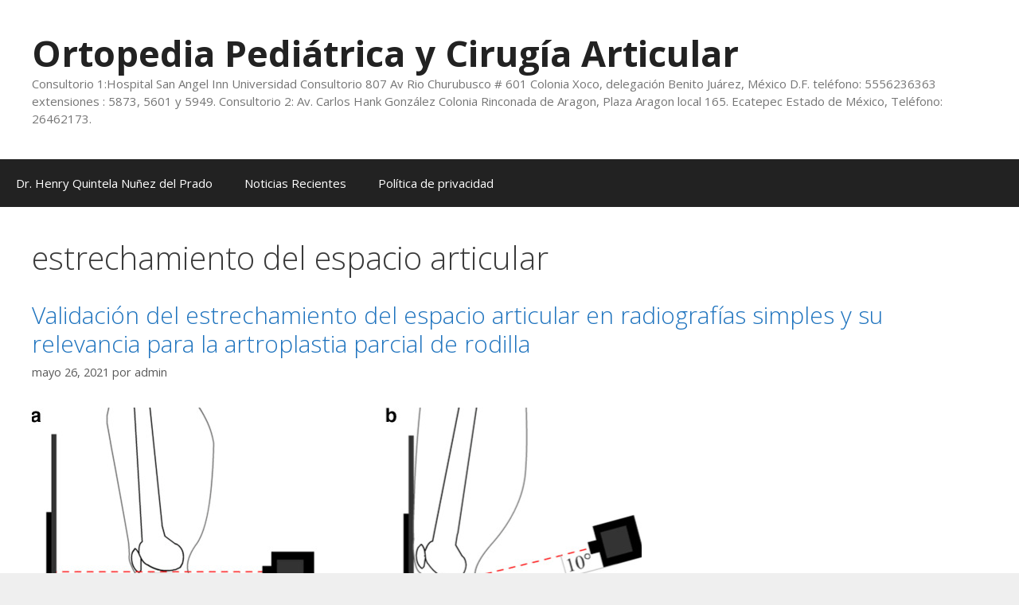

--- FILE ---
content_type: text/html; charset=UTF-8
request_url: https://www.ortopediainfantilyarticular.com.mx/tag/estrechamiento-del-espacio-articular/
body_size: 15348
content:
<!DOCTYPE html>
<html lang="es">
<head>
	<meta charset="UTF-8">
	<meta name='robots' content='index, follow, max-image-preview:large, max-snippet:-1, max-video-preview:-1' />
<meta name="viewport" content="width=device-width, initial-scale=1">
	<!-- This site is optimized with the Yoast SEO plugin v26.7 - https://yoast.com/wordpress/plugins/seo/ -->
	<title>estrechamiento del espacio articular archivos - Ortopedia Pedi&aacute;trica y Cirug&iacute;a Articular</title>
	<link rel="canonical" href="https://www.ortopediainfantilyarticular.com.mx/tag/estrechamiento-del-espacio-articular/" />
	<meta property="og:locale" content="es_ES" />
	<meta property="og:type" content="article" />
	<meta property="og:title" content="estrechamiento del espacio articular archivos - Ortopedia Pedi&aacute;trica y Cirug&iacute;a Articular" />
	<meta property="og:url" content="https://www.ortopediainfantilyarticular.com.mx/tag/estrechamiento-del-espacio-articular/" />
	<meta property="og:site_name" content="Ortopedia Pedi&aacute;trica y Cirug&iacute;a Articular" />
	<meta name="twitter:card" content="summary_large_image" />
	<script type="application/ld+json" class="yoast-schema-graph">{"@context":"https://schema.org","@graph":[{"@type":"CollectionPage","@id":"https://www.ortopediainfantilyarticular.com.mx/tag/estrechamiento-del-espacio-articular/","url":"https://www.ortopediainfantilyarticular.com.mx/tag/estrechamiento-del-espacio-articular/","name":"estrechamiento del espacio articular archivos - Ortopedia Pedi&aacute;trica y Cirug&iacute;a Articular","isPartOf":{"@id":"https://www.ortopediainfantilyarticular.com.mx/#website"},"primaryImageOfPage":{"@id":"https://www.ortopediainfantilyarticular.com.mx/tag/estrechamiento-del-espacio-articular/#primaryimage"},"image":{"@id":"https://www.ortopediainfantilyarticular.com.mx/tag/estrechamiento-del-espacio-articular/#primaryimage"},"thumbnailUrl":"https://www.ortopediainfantilyarticular.com.mx/wp-content/uploads/2021/05/z47.png","breadcrumb":{"@id":"https://www.ortopediainfantilyarticular.com.mx/tag/estrechamiento-del-espacio-articular/#breadcrumb"},"inLanguage":"es"},{"@type":"ImageObject","inLanguage":"es","@id":"https://www.ortopediainfantilyarticular.com.mx/tag/estrechamiento-del-espacio-articular/#primaryimage","url":"https://www.ortopediainfantilyarticular.com.mx/wp-content/uploads/2021/05/z47.png","contentUrl":"https://www.ortopediainfantilyarticular.com.mx/wp-content/uploads/2021/05/z47.png","width":766,"height":475},{"@type":"BreadcrumbList","@id":"https://www.ortopediainfantilyarticular.com.mx/tag/estrechamiento-del-espacio-articular/#breadcrumb","itemListElement":[{"@type":"ListItem","position":1,"name":"Portada","item":"https://www.ortopediainfantilyarticular.com.mx/"},{"@type":"ListItem","position":2,"name":"estrechamiento del espacio articular"}]},{"@type":"WebSite","@id":"https://www.ortopediainfantilyarticular.com.mx/#website","url":"https://www.ortopediainfantilyarticular.com.mx/","name":"Ortopedia Pedi&aacute;trica y Cirug&iacute;a Articular","description":"Consultorio 1:Hospital San Angel Inn Universidad Consultorio 807 Av Rio Churubusco # 601 Colonia Xoco, delegaci&oacute;n Benito Ju&aacute;rez, M&eacute;xico D.F.   tel&eacute;fono:  5556236363 extensiones : 5873, 5601 y 5949. Consultorio 2: Av. Carlos Hank Gonz&aacute;lez Colonia Rinconada de Aragon, Plaza Aragon local 165. Ecatepec Estado de M&eacute;xico, Tel&eacute;fono: 26462173.","publisher":{"@id":"https://www.ortopediainfantilyarticular.com.mx/#organization"},"potentialAction":[{"@type":"SearchAction","target":{"@type":"EntryPoint","urlTemplate":"https://www.ortopediainfantilyarticular.com.mx/?s={search_term_string}"},"query-input":{"@type":"PropertyValueSpecification","valueRequired":true,"valueName":"search_term_string"}}],"inLanguage":"es"},{"@type":"Organization","@id":"https://www.ortopediainfantilyarticular.com.mx/#organization","name":"Ortopedia Infantil y Articular","url":"https://www.ortopediainfantilyarticular.com.mx/","logo":{"@type":"ImageObject","inLanguage":"es","@id":"https://www.ortopediainfantilyarticular.com.mx/#/schema/logo/image/","url":"https://i1.wp.com/www.ortopediainfantilyarticular.com.mx/wp-content/uploads/2019/01/DSC_0538.jpg?fit=5312%2C2992&ssl=1","contentUrl":"https://i1.wp.com/www.ortopediainfantilyarticular.com.mx/wp-content/uploads/2019/01/DSC_0538.jpg?fit=5312%2C2992&ssl=1","width":5312,"height":2992,"caption":"Ortopedia Infantil y Articular"},"image":{"@id":"https://www.ortopediainfantilyarticular.com.mx/#/schema/logo/image/"}}]}</script>
	<!-- / Yoast SEO plugin. -->


<link href='https://fonts.gstatic.com' crossorigin rel='preconnect' />
<link href='https://fonts.googleapis.com' crossorigin rel='preconnect' />
<link rel="alternate" type="application/rss+xml" title="Ortopedia Pedi&aacute;trica y Cirug&iacute;a Articular &raquo; Feed" href="https://www.ortopediainfantilyarticular.com.mx/feed/" />
<link rel="alternate" type="application/rss+xml" title="Ortopedia Pedi&aacute;trica y Cirug&iacute;a Articular &raquo; Feed de los comentarios" href="https://www.ortopediainfantilyarticular.com.mx/comments/feed/" />
<link rel="alternate" type="application/rss+xml" title="Ortopedia Pedi&aacute;trica y Cirug&iacute;a Articular &raquo; Etiqueta estrechamiento del espacio articular del feed" href="https://www.ortopediainfantilyarticular.com.mx/tag/estrechamiento-del-espacio-articular/feed/" />
		<!-- This site uses the Google Analytics by MonsterInsights plugin v9.11.1 - Using Analytics tracking - https://www.monsterinsights.com/ -->
							<script src="//www.googletagmanager.com/gtag/js?id=G-ZQXNTFFDWT"  data-cfasync="false" data-wpfc-render="false" async></script>
			<script data-cfasync="false" data-wpfc-render="false">
				var mi_version = '9.11.1';
				var mi_track_user = true;
				var mi_no_track_reason = '';
								var MonsterInsightsDefaultLocations = {"page_location":"https:\/\/www.ortopediainfantilyarticular.com.mx\/tag\/estrechamiento-del-espacio-articular\/"};
								if ( typeof MonsterInsightsPrivacyGuardFilter === 'function' ) {
					var MonsterInsightsLocations = (typeof MonsterInsightsExcludeQuery === 'object') ? MonsterInsightsPrivacyGuardFilter( MonsterInsightsExcludeQuery ) : MonsterInsightsPrivacyGuardFilter( MonsterInsightsDefaultLocations );
				} else {
					var MonsterInsightsLocations = (typeof MonsterInsightsExcludeQuery === 'object') ? MonsterInsightsExcludeQuery : MonsterInsightsDefaultLocations;
				}

								var disableStrs = [
										'ga-disable-G-ZQXNTFFDWT',
									];

				/* Function to detect opted out users */
				function __gtagTrackerIsOptedOut() {
					for (var index = 0; index < disableStrs.length; index++) {
						if (document.cookie.indexOf(disableStrs[index] + '=true') > -1) {
							return true;
						}
					}

					return false;
				}

				/* Disable tracking if the opt-out cookie exists. */
				if (__gtagTrackerIsOptedOut()) {
					for (var index = 0; index < disableStrs.length; index++) {
						window[disableStrs[index]] = true;
					}
				}

				/* Opt-out function */
				function __gtagTrackerOptout() {
					for (var index = 0; index < disableStrs.length; index++) {
						document.cookie = disableStrs[index] + '=true; expires=Thu, 31 Dec 2099 23:59:59 UTC; path=/';
						window[disableStrs[index]] = true;
					}
				}

				if ('undefined' === typeof gaOptout) {
					function gaOptout() {
						__gtagTrackerOptout();
					}
				}
								window.dataLayer = window.dataLayer || [];

				window.MonsterInsightsDualTracker = {
					helpers: {},
					trackers: {},
				};
				if (mi_track_user) {
					function __gtagDataLayer() {
						dataLayer.push(arguments);
					}

					function __gtagTracker(type, name, parameters) {
						if (!parameters) {
							parameters = {};
						}

						if (parameters.send_to) {
							__gtagDataLayer.apply(null, arguments);
							return;
						}

						if (type === 'event') {
														parameters.send_to = monsterinsights_frontend.v4_id;
							var hookName = name;
							if (typeof parameters['event_category'] !== 'undefined') {
								hookName = parameters['event_category'] + ':' + name;
							}

							if (typeof MonsterInsightsDualTracker.trackers[hookName] !== 'undefined') {
								MonsterInsightsDualTracker.trackers[hookName](parameters);
							} else {
								__gtagDataLayer('event', name, parameters);
							}
							
						} else {
							__gtagDataLayer.apply(null, arguments);
						}
					}

					__gtagTracker('js', new Date());
					__gtagTracker('set', {
						'developer_id.dZGIzZG': true,
											});
					if ( MonsterInsightsLocations.page_location ) {
						__gtagTracker('set', MonsterInsightsLocations);
					}
										__gtagTracker('config', 'G-ZQXNTFFDWT', {"forceSSL":"true","link_attribution":"true"} );
										window.gtag = __gtagTracker;										(function () {
						/* https://developers.google.com/analytics/devguides/collection/analyticsjs/ */
						/* ga and __gaTracker compatibility shim. */
						var noopfn = function () {
							return null;
						};
						var newtracker = function () {
							return new Tracker();
						};
						var Tracker = function () {
							return null;
						};
						var p = Tracker.prototype;
						p.get = noopfn;
						p.set = noopfn;
						p.send = function () {
							var args = Array.prototype.slice.call(arguments);
							args.unshift('send');
							__gaTracker.apply(null, args);
						};
						var __gaTracker = function () {
							var len = arguments.length;
							if (len === 0) {
								return;
							}
							var f = arguments[len - 1];
							if (typeof f !== 'object' || f === null || typeof f.hitCallback !== 'function') {
								if ('send' === arguments[0]) {
									var hitConverted, hitObject = false, action;
									if ('event' === arguments[1]) {
										if ('undefined' !== typeof arguments[3]) {
											hitObject = {
												'eventAction': arguments[3],
												'eventCategory': arguments[2],
												'eventLabel': arguments[4],
												'value': arguments[5] ? arguments[5] : 1,
											}
										}
									}
									if ('pageview' === arguments[1]) {
										if ('undefined' !== typeof arguments[2]) {
											hitObject = {
												'eventAction': 'page_view',
												'page_path': arguments[2],
											}
										}
									}
									if (typeof arguments[2] === 'object') {
										hitObject = arguments[2];
									}
									if (typeof arguments[5] === 'object') {
										Object.assign(hitObject, arguments[5]);
									}
									if ('undefined' !== typeof arguments[1].hitType) {
										hitObject = arguments[1];
										if ('pageview' === hitObject.hitType) {
											hitObject.eventAction = 'page_view';
										}
									}
									if (hitObject) {
										action = 'timing' === arguments[1].hitType ? 'timing_complete' : hitObject.eventAction;
										hitConverted = mapArgs(hitObject);
										__gtagTracker('event', action, hitConverted);
									}
								}
								return;
							}

							function mapArgs(args) {
								var arg, hit = {};
								var gaMap = {
									'eventCategory': 'event_category',
									'eventAction': 'event_action',
									'eventLabel': 'event_label',
									'eventValue': 'event_value',
									'nonInteraction': 'non_interaction',
									'timingCategory': 'event_category',
									'timingVar': 'name',
									'timingValue': 'value',
									'timingLabel': 'event_label',
									'page': 'page_path',
									'location': 'page_location',
									'title': 'page_title',
									'referrer' : 'page_referrer',
								};
								for (arg in args) {
																		if (!(!args.hasOwnProperty(arg) || !gaMap.hasOwnProperty(arg))) {
										hit[gaMap[arg]] = args[arg];
									} else {
										hit[arg] = args[arg];
									}
								}
								return hit;
							}

							try {
								f.hitCallback();
							} catch (ex) {
							}
						};
						__gaTracker.create = newtracker;
						__gaTracker.getByName = newtracker;
						__gaTracker.getAll = function () {
							return [];
						};
						__gaTracker.remove = noopfn;
						__gaTracker.loaded = true;
						window['__gaTracker'] = __gaTracker;
					})();
									} else {
										console.log("");
					(function () {
						function __gtagTracker() {
							return null;
						}

						window['__gtagTracker'] = __gtagTracker;
						window['gtag'] = __gtagTracker;
					})();
									}
			</script>
							<!-- / Google Analytics by MonsterInsights -->
		<style id='wp-img-auto-sizes-contain-inline-css'>
img:is([sizes=auto i],[sizes^="auto," i]){contain-intrinsic-size:3000px 1500px}
/*# sourceURL=wp-img-auto-sizes-contain-inline-css */
</style>
<link rel='stylesheet' id='generate-fonts-css' href='//fonts.googleapis.com/css?family=Open+Sans:300,300italic,regular,italic,600,600italic,700,700italic,800,800italic' media='all' />
<style id='wp-emoji-styles-inline-css'>

	img.wp-smiley, img.emoji {
		display: inline !important;
		border: none !important;
		box-shadow: none !important;
		height: 1em !important;
		width: 1em !important;
		margin: 0 0.07em !important;
		vertical-align: -0.1em !important;
		background: none !important;
		padding: 0 !important;
	}
/*# sourceURL=wp-emoji-styles-inline-css */
</style>
<link rel='stylesheet' id='wp-block-library-css' href='https://www.ortopediainfantilyarticular.com.mx/wp-includes/css/dist/block-library/style.min.css?ver=6.9' media='all' />
<style id='classic-theme-styles-inline-css'>
/*! This file is auto-generated */
.wp-block-button__link{color:#fff;background-color:#32373c;border-radius:9999px;box-shadow:none;text-decoration:none;padding:calc(.667em + 2px) calc(1.333em + 2px);font-size:1.125em}.wp-block-file__button{background:#32373c;color:#fff;text-decoration:none}
/*# sourceURL=/wp-includes/css/classic-themes.min.css */
</style>
<link rel='stylesheet' id='ugb-style-css-v2-css' href='https://www.ortopediainfantilyarticular.com.mx/wp-content/plugins/stackable-ultimate-gutenberg-blocks/dist/deprecated/frontend_blocks_deprecated_v2.css?ver=3.19.5' media='all' />
<style id='ugb-style-css-v2-inline-css'>
:root {--stk-block-width-default-detected: 1200px;}
:root {
			--content-width: 1310px;
		}
/*# sourceURL=ugb-style-css-v2-inline-css */
</style>
<style id='global-styles-inline-css'>
:root{--wp--preset--aspect-ratio--square: 1;--wp--preset--aspect-ratio--4-3: 4/3;--wp--preset--aspect-ratio--3-4: 3/4;--wp--preset--aspect-ratio--3-2: 3/2;--wp--preset--aspect-ratio--2-3: 2/3;--wp--preset--aspect-ratio--16-9: 16/9;--wp--preset--aspect-ratio--9-16: 9/16;--wp--preset--color--black: #000000;--wp--preset--color--cyan-bluish-gray: #abb8c3;--wp--preset--color--white: #ffffff;--wp--preset--color--pale-pink: #f78da7;--wp--preset--color--vivid-red: #cf2e2e;--wp--preset--color--luminous-vivid-orange: #ff6900;--wp--preset--color--luminous-vivid-amber: #fcb900;--wp--preset--color--light-green-cyan: #7bdcb5;--wp--preset--color--vivid-green-cyan: #00d084;--wp--preset--color--pale-cyan-blue: #8ed1fc;--wp--preset--color--vivid-cyan-blue: #0693e3;--wp--preset--color--vivid-purple: #9b51e0;--wp--preset--color--contrast: var(--contrast);--wp--preset--color--contrast-2: var(--contrast-2);--wp--preset--color--contrast-3: var(--contrast-3);--wp--preset--color--base: var(--base);--wp--preset--color--base-2: var(--base-2);--wp--preset--color--base-3: var(--base-3);--wp--preset--color--accent: var(--accent);--wp--preset--gradient--vivid-cyan-blue-to-vivid-purple: linear-gradient(135deg,rgb(6,147,227) 0%,rgb(155,81,224) 100%);--wp--preset--gradient--light-green-cyan-to-vivid-green-cyan: linear-gradient(135deg,rgb(122,220,180) 0%,rgb(0,208,130) 100%);--wp--preset--gradient--luminous-vivid-amber-to-luminous-vivid-orange: linear-gradient(135deg,rgb(252,185,0) 0%,rgb(255,105,0) 100%);--wp--preset--gradient--luminous-vivid-orange-to-vivid-red: linear-gradient(135deg,rgb(255,105,0) 0%,rgb(207,46,46) 100%);--wp--preset--gradient--very-light-gray-to-cyan-bluish-gray: linear-gradient(135deg,rgb(238,238,238) 0%,rgb(169,184,195) 100%);--wp--preset--gradient--cool-to-warm-spectrum: linear-gradient(135deg,rgb(74,234,220) 0%,rgb(151,120,209) 20%,rgb(207,42,186) 40%,rgb(238,44,130) 60%,rgb(251,105,98) 80%,rgb(254,248,76) 100%);--wp--preset--gradient--blush-light-purple: linear-gradient(135deg,rgb(255,206,236) 0%,rgb(152,150,240) 100%);--wp--preset--gradient--blush-bordeaux: linear-gradient(135deg,rgb(254,205,165) 0%,rgb(254,45,45) 50%,rgb(107,0,62) 100%);--wp--preset--gradient--luminous-dusk: linear-gradient(135deg,rgb(255,203,112) 0%,rgb(199,81,192) 50%,rgb(65,88,208) 100%);--wp--preset--gradient--pale-ocean: linear-gradient(135deg,rgb(255,245,203) 0%,rgb(182,227,212) 50%,rgb(51,167,181) 100%);--wp--preset--gradient--electric-grass: linear-gradient(135deg,rgb(202,248,128) 0%,rgb(113,206,126) 100%);--wp--preset--gradient--midnight: linear-gradient(135deg,rgb(2,3,129) 0%,rgb(40,116,252) 100%);--wp--preset--font-size--small: 13px;--wp--preset--font-size--medium: 20px;--wp--preset--font-size--large: 36px;--wp--preset--font-size--x-large: 42px;--wp--preset--spacing--20: 0.44rem;--wp--preset--spacing--30: 0.67rem;--wp--preset--spacing--40: 1rem;--wp--preset--spacing--50: 1.5rem;--wp--preset--spacing--60: 2.25rem;--wp--preset--spacing--70: 3.38rem;--wp--preset--spacing--80: 5.06rem;--wp--preset--shadow--natural: 6px 6px 9px rgba(0, 0, 0, 0.2);--wp--preset--shadow--deep: 12px 12px 50px rgba(0, 0, 0, 0.4);--wp--preset--shadow--sharp: 6px 6px 0px rgba(0, 0, 0, 0.2);--wp--preset--shadow--outlined: 6px 6px 0px -3px rgb(255, 255, 255), 6px 6px rgb(0, 0, 0);--wp--preset--shadow--crisp: 6px 6px 0px rgb(0, 0, 0);}:where(.is-layout-flex){gap: 0.5em;}:where(.is-layout-grid){gap: 0.5em;}body .is-layout-flex{display: flex;}.is-layout-flex{flex-wrap: wrap;align-items: center;}.is-layout-flex > :is(*, div){margin: 0;}body .is-layout-grid{display: grid;}.is-layout-grid > :is(*, div){margin: 0;}:where(.wp-block-columns.is-layout-flex){gap: 2em;}:where(.wp-block-columns.is-layout-grid){gap: 2em;}:where(.wp-block-post-template.is-layout-flex){gap: 1.25em;}:where(.wp-block-post-template.is-layout-grid){gap: 1.25em;}.has-black-color{color: var(--wp--preset--color--black) !important;}.has-cyan-bluish-gray-color{color: var(--wp--preset--color--cyan-bluish-gray) !important;}.has-white-color{color: var(--wp--preset--color--white) !important;}.has-pale-pink-color{color: var(--wp--preset--color--pale-pink) !important;}.has-vivid-red-color{color: var(--wp--preset--color--vivid-red) !important;}.has-luminous-vivid-orange-color{color: var(--wp--preset--color--luminous-vivid-orange) !important;}.has-luminous-vivid-amber-color{color: var(--wp--preset--color--luminous-vivid-amber) !important;}.has-light-green-cyan-color{color: var(--wp--preset--color--light-green-cyan) !important;}.has-vivid-green-cyan-color{color: var(--wp--preset--color--vivid-green-cyan) !important;}.has-pale-cyan-blue-color{color: var(--wp--preset--color--pale-cyan-blue) !important;}.has-vivid-cyan-blue-color{color: var(--wp--preset--color--vivid-cyan-blue) !important;}.has-vivid-purple-color{color: var(--wp--preset--color--vivid-purple) !important;}.has-black-background-color{background-color: var(--wp--preset--color--black) !important;}.has-cyan-bluish-gray-background-color{background-color: var(--wp--preset--color--cyan-bluish-gray) !important;}.has-white-background-color{background-color: var(--wp--preset--color--white) !important;}.has-pale-pink-background-color{background-color: var(--wp--preset--color--pale-pink) !important;}.has-vivid-red-background-color{background-color: var(--wp--preset--color--vivid-red) !important;}.has-luminous-vivid-orange-background-color{background-color: var(--wp--preset--color--luminous-vivid-orange) !important;}.has-luminous-vivid-amber-background-color{background-color: var(--wp--preset--color--luminous-vivid-amber) !important;}.has-light-green-cyan-background-color{background-color: var(--wp--preset--color--light-green-cyan) !important;}.has-vivid-green-cyan-background-color{background-color: var(--wp--preset--color--vivid-green-cyan) !important;}.has-pale-cyan-blue-background-color{background-color: var(--wp--preset--color--pale-cyan-blue) !important;}.has-vivid-cyan-blue-background-color{background-color: var(--wp--preset--color--vivid-cyan-blue) !important;}.has-vivid-purple-background-color{background-color: var(--wp--preset--color--vivid-purple) !important;}.has-black-border-color{border-color: var(--wp--preset--color--black) !important;}.has-cyan-bluish-gray-border-color{border-color: var(--wp--preset--color--cyan-bluish-gray) !important;}.has-white-border-color{border-color: var(--wp--preset--color--white) !important;}.has-pale-pink-border-color{border-color: var(--wp--preset--color--pale-pink) !important;}.has-vivid-red-border-color{border-color: var(--wp--preset--color--vivid-red) !important;}.has-luminous-vivid-orange-border-color{border-color: var(--wp--preset--color--luminous-vivid-orange) !important;}.has-luminous-vivid-amber-border-color{border-color: var(--wp--preset--color--luminous-vivid-amber) !important;}.has-light-green-cyan-border-color{border-color: var(--wp--preset--color--light-green-cyan) !important;}.has-vivid-green-cyan-border-color{border-color: var(--wp--preset--color--vivid-green-cyan) !important;}.has-pale-cyan-blue-border-color{border-color: var(--wp--preset--color--pale-cyan-blue) !important;}.has-vivid-cyan-blue-border-color{border-color: var(--wp--preset--color--vivid-cyan-blue) !important;}.has-vivid-purple-border-color{border-color: var(--wp--preset--color--vivid-purple) !important;}.has-vivid-cyan-blue-to-vivid-purple-gradient-background{background: var(--wp--preset--gradient--vivid-cyan-blue-to-vivid-purple) !important;}.has-light-green-cyan-to-vivid-green-cyan-gradient-background{background: var(--wp--preset--gradient--light-green-cyan-to-vivid-green-cyan) !important;}.has-luminous-vivid-amber-to-luminous-vivid-orange-gradient-background{background: var(--wp--preset--gradient--luminous-vivid-amber-to-luminous-vivid-orange) !important;}.has-luminous-vivid-orange-to-vivid-red-gradient-background{background: var(--wp--preset--gradient--luminous-vivid-orange-to-vivid-red) !important;}.has-very-light-gray-to-cyan-bluish-gray-gradient-background{background: var(--wp--preset--gradient--very-light-gray-to-cyan-bluish-gray) !important;}.has-cool-to-warm-spectrum-gradient-background{background: var(--wp--preset--gradient--cool-to-warm-spectrum) !important;}.has-blush-light-purple-gradient-background{background: var(--wp--preset--gradient--blush-light-purple) !important;}.has-blush-bordeaux-gradient-background{background: var(--wp--preset--gradient--blush-bordeaux) !important;}.has-luminous-dusk-gradient-background{background: var(--wp--preset--gradient--luminous-dusk) !important;}.has-pale-ocean-gradient-background{background: var(--wp--preset--gradient--pale-ocean) !important;}.has-electric-grass-gradient-background{background: var(--wp--preset--gradient--electric-grass) !important;}.has-midnight-gradient-background{background: var(--wp--preset--gradient--midnight) !important;}.has-small-font-size{font-size: var(--wp--preset--font-size--small) !important;}.has-medium-font-size{font-size: var(--wp--preset--font-size--medium) !important;}.has-large-font-size{font-size: var(--wp--preset--font-size--large) !important;}.has-x-large-font-size{font-size: var(--wp--preset--font-size--x-large) !important;}
:where(.wp-block-post-template.is-layout-flex){gap: 1.25em;}:where(.wp-block-post-template.is-layout-grid){gap: 1.25em;}
:where(.wp-block-term-template.is-layout-flex){gap: 1.25em;}:where(.wp-block-term-template.is-layout-grid){gap: 1.25em;}
:where(.wp-block-columns.is-layout-flex){gap: 2em;}:where(.wp-block-columns.is-layout-grid){gap: 2em;}
:root :where(.wp-block-pullquote){font-size: 1.5em;line-height: 1.6;}
/*# sourceURL=global-styles-inline-css */
</style>
<link rel='stylesheet' id='generate-style-grid-css' href='https://www.ortopediainfantilyarticular.com.mx/wp-content/themes/generatepress/assets/css/unsemantic-grid.min.css?ver=3.6.1' media='all' />
<link rel='stylesheet' id='generate-style-css' href='https://www.ortopediainfantilyarticular.com.mx/wp-content/themes/generatepress/assets/css/style.min.css?ver=3.6.1' media='all' />
<style id='generate-style-inline-css'>
body{background-color:#efefef;color:#3a3a3a;}a{color:#1e73be;}a:hover, a:focus, a:active{color:#000000;}body .grid-container{max-width:1310px;}.wp-block-group__inner-container{max-width:1310px;margin-left:auto;margin-right:auto;}.generate-back-to-top{font-size:20px;border-radius:3px;position:fixed;bottom:30px;right:30px;line-height:40px;width:40px;text-align:center;z-index:10;transition:opacity 300ms ease-in-out;opacity:0.1;transform:translateY(1000px);}.generate-back-to-top__show{opacity:1;transform:translateY(0);}:root{--contrast:#222222;--contrast-2:#575760;--contrast-3:#b2b2be;--base:#f0f0f0;--base-2:#f7f8f9;--base-3:#ffffff;--accent:#1e73be;}:root .has-contrast-color{color:var(--contrast);}:root .has-contrast-background-color{background-color:var(--contrast);}:root .has-contrast-2-color{color:var(--contrast-2);}:root .has-contrast-2-background-color{background-color:var(--contrast-2);}:root .has-contrast-3-color{color:var(--contrast-3);}:root .has-contrast-3-background-color{background-color:var(--contrast-3);}:root .has-base-color{color:var(--base);}:root .has-base-background-color{background-color:var(--base);}:root .has-base-2-color{color:var(--base-2);}:root .has-base-2-background-color{background-color:var(--base-2);}:root .has-base-3-color{color:var(--base-3);}:root .has-base-3-background-color{background-color:var(--base-3);}:root .has-accent-color{color:var(--accent);}:root .has-accent-background-color{background-color:var(--accent);}body, button, input, select, textarea{font-family:"Open Sans", sans-serif;}body{line-height:1.5;}.entry-content > [class*="wp-block-"]:not(:last-child):not(.wp-block-heading){margin-bottom:1.5em;}.main-title{font-size:45px;}.main-navigation .main-nav ul ul li a{font-size:14px;}.sidebar .widget, .footer-widgets .widget{font-size:17px;}h1{font-weight:300;font-size:40px;}h2{font-weight:300;font-size:30px;}h3{font-size:20px;}h4{font-size:inherit;}h5{font-size:inherit;}@media (max-width:768px){.main-title{font-size:30px;}h1{font-size:30px;}h2{font-size:25px;}}.top-bar{background-color:#636363;color:#ffffff;}.top-bar a{color:#ffffff;}.top-bar a:hover{color:#303030;}.site-header{background-color:#ffffff;color:#3a3a3a;}.site-header a{color:#3a3a3a;}.main-title a,.main-title a:hover{color:#222222;}.site-description{color:#757575;}.main-navigation,.main-navigation ul ul{background-color:#222222;}.main-navigation .main-nav ul li a, .main-navigation .menu-toggle, .main-navigation .menu-bar-items{color:#ffffff;}.main-navigation .main-nav ul li:not([class*="current-menu-"]):hover > a, .main-navigation .main-nav ul li:not([class*="current-menu-"]):focus > a, .main-navigation .main-nav ul li.sfHover:not([class*="current-menu-"]) > a, .main-navigation .menu-bar-item:hover > a, .main-navigation .menu-bar-item.sfHover > a{color:#ffffff;background-color:#3f3f3f;}button.menu-toggle:hover,button.menu-toggle:focus,.main-navigation .mobile-bar-items a,.main-navigation .mobile-bar-items a:hover,.main-navigation .mobile-bar-items a:focus{color:#ffffff;}.main-navigation .main-nav ul li[class*="current-menu-"] > a{color:#ffffff;background-color:#3f3f3f;}.navigation-search input[type="search"],.navigation-search input[type="search"]:active, .navigation-search input[type="search"]:focus, .main-navigation .main-nav ul li.search-item.active > a, .main-navigation .menu-bar-items .search-item.active > a{color:#ffffff;background-color:#3f3f3f;}.main-navigation ul ul{background-color:#3f3f3f;}.main-navigation .main-nav ul ul li a{color:#ffffff;}.main-navigation .main-nav ul ul li:not([class*="current-menu-"]):hover > a,.main-navigation .main-nav ul ul li:not([class*="current-menu-"]):focus > a, .main-navigation .main-nav ul ul li.sfHover:not([class*="current-menu-"]) > a{color:#ffffff;background-color:#4f4f4f;}.main-navigation .main-nav ul ul li[class*="current-menu-"] > a{color:#ffffff;background-color:#4f4f4f;}.separate-containers .inside-article, .separate-containers .comments-area, .separate-containers .page-header, .one-container .container, .separate-containers .paging-navigation, .inside-page-header{background-color:#ffffff;}.entry-meta{color:#595959;}.entry-meta a{color:#595959;}.entry-meta a:hover{color:#1e73be;}.sidebar .widget{background-color:#ffffff;}.sidebar .widget .widget-title{color:#000000;}.footer-widgets{background-color:#ffffff;}.footer-widgets .widget-title{color:#000000;}.site-info{color:#ffffff;background-color:#222222;}.site-info a{color:#ffffff;}.site-info a:hover{color:#606060;}.footer-bar .widget_nav_menu .current-menu-item a{color:#606060;}input[type="text"],input[type="email"],input[type="url"],input[type="password"],input[type="search"],input[type="tel"],input[type="number"],textarea,select{color:#666666;background-color:#fafafa;border-color:#cccccc;}input[type="text"]:focus,input[type="email"]:focus,input[type="url"]:focus,input[type="password"]:focus,input[type="search"]:focus,input[type="tel"]:focus,input[type="number"]:focus,textarea:focus,select:focus{color:#666666;background-color:#ffffff;border-color:#bfbfbf;}button,html input[type="button"],input[type="reset"],input[type="submit"],a.button,a.wp-block-button__link:not(.has-background){color:#ffffff;background-color:#666666;}button:hover,html input[type="button"]:hover,input[type="reset"]:hover,input[type="submit"]:hover,a.button:hover,button:focus,html input[type="button"]:focus,input[type="reset"]:focus,input[type="submit"]:focus,a.button:focus,a.wp-block-button__link:not(.has-background):active,a.wp-block-button__link:not(.has-background):focus,a.wp-block-button__link:not(.has-background):hover{color:#ffffff;background-color:#3f3f3f;}a.generate-back-to-top{background-color:rgba( 0,0,0,0.4 );color:#ffffff;}a.generate-back-to-top:hover,a.generate-back-to-top:focus{background-color:rgba( 0,0,0,0.6 );color:#ffffff;}:root{--gp-search-modal-bg-color:var(--base-3);--gp-search-modal-text-color:var(--contrast);--gp-search-modal-overlay-bg-color:rgba(0,0,0,0.2);}@media (max-width:768px){.main-navigation .menu-bar-item:hover > a, .main-navigation .menu-bar-item.sfHover > a{background:none;color:#ffffff;}}.inside-top-bar{padding:10px;}.inside-header{padding:40px;}.site-main .wp-block-group__inner-container{padding:40px;}.entry-content .alignwide, body:not(.no-sidebar) .entry-content .alignfull{margin-left:-40px;width:calc(100% + 80px);max-width:calc(100% + 80px);}.rtl .menu-item-has-children .dropdown-menu-toggle{padding-left:20px;}.rtl .main-navigation .main-nav ul li.menu-item-has-children > a{padding-right:20px;}.site-info{padding:20px;}@media (max-width:768px){.separate-containers .inside-article, .separate-containers .comments-area, .separate-containers .page-header, .separate-containers .paging-navigation, .one-container .site-content, .inside-page-header{padding:30px;}.site-main .wp-block-group__inner-container{padding:30px;}.site-info{padding-right:10px;padding-left:10px;}.entry-content .alignwide, body:not(.no-sidebar) .entry-content .alignfull{margin-left:-30px;width:calc(100% + 60px);max-width:calc(100% + 60px);}}.one-container .sidebar .widget{padding:0px;}@media (max-width:768px){.main-navigation .menu-toggle,.main-navigation .mobile-bar-items,.sidebar-nav-mobile:not(#sticky-placeholder){display:block;}.main-navigation ul,.gen-sidebar-nav{display:none;}[class*="nav-float-"] .site-header .inside-header > *{float:none;clear:both;}}
/*# sourceURL=generate-style-inline-css */
</style>
<link rel='stylesheet' id='generate-mobile-style-css' href='https://www.ortopediainfantilyarticular.com.mx/wp-content/themes/generatepress/assets/css/mobile.min.css?ver=3.6.1' media='all' />
<link rel='stylesheet' id='generate-font-icons-css' href='https://www.ortopediainfantilyarticular.com.mx/wp-content/themes/generatepress/assets/css/components/font-icons.min.css?ver=3.6.1' media='all' />
<link rel='stylesheet' id='font-awesome-css' href='https://www.ortopediainfantilyarticular.com.mx/wp-content/plugins/elementor/assets/lib/font-awesome/css/font-awesome.min.css?ver=4.7.0' media='all' />
<script src="https://www.ortopediainfantilyarticular.com.mx/wp-content/plugins/google-analytics-for-wordpress/assets/js/frontend-gtag.min.js?ver=9.11.1" id="monsterinsights-frontend-script-js" async data-wp-strategy="async"></script>
<script data-cfasync="false" data-wpfc-render="false" id='monsterinsights-frontend-script-js-extra'>var monsterinsights_frontend = {"js_events_tracking":"true","download_extensions":"doc,pdf,ppt,zip,xls,docx,pptx,xlsx","inbound_paths":"[{\"path\":\"\\\/go\\\/\",\"label\":\"affiliate\"},{\"path\":\"\\\/recommend\\\/\",\"label\":\"affiliate\"}]","home_url":"https:\/\/www.ortopediainfantilyarticular.com.mx","hash_tracking":"false","v4_id":"G-ZQXNTFFDWT"};</script>
<script id="ugb-block-frontend-js-v2-js-extra">
var stackable = {"restUrl":"https://www.ortopediainfantilyarticular.com.mx/wp-json/"};
//# sourceURL=ugb-block-frontend-js-v2-js-extra
</script>
<script src="https://www.ortopediainfantilyarticular.com.mx/wp-content/plugins/stackable-ultimate-gutenberg-blocks/dist/deprecated/frontend_blocks_deprecated_v2.js?ver=3.19.5" id="ugb-block-frontend-js-v2-js"></script>
<link rel="https://api.w.org/" href="https://www.ortopediainfantilyarticular.com.mx/wp-json/" /><link rel="alternate" title="JSON" type="application/json" href="https://www.ortopediainfantilyarticular.com.mx/wp-json/wp/v2/tags/374" /><link rel="EditURI" type="application/rsd+xml" title="RSD" href="https://www.ortopediainfantilyarticular.com.mx/xmlrpc.php?rsd" />
<meta name="generator" content="WordPress 6.9" />
<meta name="generator" content="Elementor 3.34.1; features: e_font_icon_svg, additional_custom_breakpoints; settings: css_print_method-external, google_font-enabled, font_display-auto">
<style>.recentcomments a{display:inline !important;padding:0 !important;margin:0 !important;}</style>			<style>
				.e-con.e-parent:nth-of-type(n+4):not(.e-lazyloaded):not(.e-no-lazyload),
				.e-con.e-parent:nth-of-type(n+4):not(.e-lazyloaded):not(.e-no-lazyload) * {
					background-image: none !important;
				}
				@media screen and (max-height: 1024px) {
					.e-con.e-parent:nth-of-type(n+3):not(.e-lazyloaded):not(.e-no-lazyload),
					.e-con.e-parent:nth-of-type(n+3):not(.e-lazyloaded):not(.e-no-lazyload) * {
						background-image: none !important;
					}
				}
				@media screen and (max-height: 640px) {
					.e-con.e-parent:nth-of-type(n+2):not(.e-lazyloaded):not(.e-no-lazyload),
					.e-con.e-parent:nth-of-type(n+2):not(.e-lazyloaded):not(.e-no-lazyload) * {
						background-image: none !important;
					}
				}
			</style>
			<style type="text/css">.blue-message {
    background-color: #3399ff;
    color: #ffffff;
    text-shadow: none;
    font-size: 16px;
    line-height: 24px;
    padding: 10px;
    padding-top: 10px;
    padding-right: 10px;
    padding-bottom: 10px;
    padding-left: 10px;
}.green-message {
    background-color: #8cc14c;
    color: #ffffff;
    text-shadow: none;
    font-size: 16px;
    line-height: 24px;
    padding: 10px;
    padding-top: 10px;
    padding-right: 10px;
    padding-bottom: 10px;
    padding-left: 10px;
}.orange-message {
    background-color: #faa732;
    color: #ffffff;
    text-shadow: none;
    font-size: 16px;
    line-height: 24px;
    padding: 10px;
    padding-top: 10px;
    padding-right: 10px;
    padding-bottom: 10px;
    padding-left: 10px;
}.red-message {
    background-color: #da4d31;
    color: #ffffff;
    text-shadow: none;
    font-size: 16px;
    line-height: 24px;
    padding: 10px;
    padding-top: 10px;
    padding-right: 10px;
    padding-bottom: 10px;
    padding-left: 10px;
}.grey-message {
    background-color: #53555c;
    color: #ffffff;
    text-shadow: none;
    font-size: 16px;
    line-height: 24px;
    padding: 10px;
    padding-top: 10px;
    padding-right: 10px;
    padding-bottom: 10px;
    padding-left: 10px;
}.left-block {
    background: radial-gradient(ellipse at center center, #ffffff 0%, #f2f2f2 100%);
    color: #8b8e97;
    padding: 10px;
    padding-top: 10px;
    padding-right: 10px;
    padding-bottom: 10px;
    padding-left: 10px;
    margin: 10px;
    margin-top: 10px;
    margin-right: 10px;
    margin-bottom: 10px;
    margin-left: 10px;
    float: left;
}.right-block {
    background: radial-gradient(ellipse at center center, #ffffff 0%, #f2f2f2 100%);
    color: #8b8e97;
    padding: 10px;
    padding-top: 10px;
    padding-right: 10px;
    padding-bottom: 10px;
    padding-left: 10px;
    margin: 10px;
    margin-top: 10px;
    margin-right: 10px;
    margin-bottom: 10px;
    margin-left: 10px;
    float: right;
}.blockquotes {
    background-color: none;
    border-left: 5px solid #f1f1f1;
    color: #8B8E97;
    font-size: 16px;
    font-style: italic;
    line-height: 22px;
    padding-left: 15px;
    padding: 10px;
    padding-top: 10px;
    padding-right: 10px;
    padding-bottom: 10px;
    width: 60%;
    float: left;
}</style><link rel="icon" href="https://www.ortopediainfantilyarticular.com.mx/wp-content/uploads/2015/10/cropped-Sin-título-copia-32x32.png" sizes="32x32" />
<link rel="icon" href="https://www.ortopediainfantilyarticular.com.mx/wp-content/uploads/2015/10/cropped-Sin-título-copia-192x192.png" sizes="192x192" />
<link rel="apple-touch-icon" href="https://www.ortopediainfantilyarticular.com.mx/wp-content/uploads/2015/10/cropped-Sin-título-copia-180x180.png" />
<meta name="msapplication-TileImage" content="https://www.ortopediainfantilyarticular.com.mx/wp-content/uploads/2015/10/cropped-Sin-título-copia-270x270.png" />
</head>

<body data-rsssl=1 class="archive tag tag-estrechamiento-del-espacio-articular tag-374 wp-embed-responsive wp-theme-generatepress no-sidebar nav-below-header one-container fluid-header active-footer-widgets-3 nav-aligned-left header-aligned-left dropdown-hover elementor-default elementor-kit-1088" itemtype="https://schema.org/Blog" itemscope>
	<a class="screen-reader-text skip-link" href="#content" title="Saltar al contenido">Saltar al contenido</a>		<header class="site-header" id="masthead" aria-label="Sitio"  itemtype="https://schema.org/WPHeader" itemscope>
			<div class="inside-header">
				<div class="site-branding">
						<p class="main-title" itemprop="headline">
					<a href="https://www.ortopediainfantilyarticular.com.mx/" rel="home">Ortopedia Pedi&aacute;trica y Cirug&iacute;a Articular</a>
				</p>
						<p class="site-description" itemprop="description">Consultorio 1:Hospital San Angel Inn Universidad Consultorio 807 Av Rio Churubusco # 601 Colonia Xoco, delegación Benito Juárez, México D.F.   teléfono:  5556236363 extensiones : 5873, 5601 y 5949. Consultorio 2: Av. Carlos Hank González Colonia Rinconada de Aragon, Plaza Aragon local 165. Ecatepec Estado de México, Teléfono: 26462173.</p>
					</div>			</div>
		</header>
				<nav class="main-navigation sub-menu-right" id="site-navigation" aria-label="Principal"  itemtype="https://schema.org/SiteNavigationElement" itemscope>
			<div class="inside-navigation grid-container grid-parent">
								<button class="menu-toggle" aria-controls="primary-menu" aria-expanded="false">
					<span class="mobile-menu">Menú</span>				</button>
				<div id="primary-menu" class="main-nav"><ul id="menu-menu-1" class=" menu sf-menu"><li id="menu-item-1098" class="menu-item menu-item-type-post_type menu-item-object-page menu-item-home menu-item-1098"><a href="https://www.ortopediainfantilyarticular.com.mx/">Dr. Henry Quintela Nuñez del Prado</a></li>
<li id="menu-item-1158" class="menu-item menu-item-type-post_type menu-item-object-page current_page_parent menu-item-1158"><a href="https://www.ortopediainfantilyarticular.com.mx/noticias-recientes/">Noticias Recientes</a></li>
<li id="menu-item-1237" class="menu-item menu-item-type-post_type menu-item-object-page menu-item-privacy-policy menu-item-1237"><a rel="privacy-policy" href="https://www.ortopediainfantilyarticular.com.mx/politica-de-privacidad/">Política de privacidad</a></li>
</ul></div>			</div>
		</nav>
		
	<div class="site grid-container container hfeed grid-parent" id="page">
				<div class="site-content" id="content">
			
	<div class="content-area grid-parent mobile-grid-100 grid-100 tablet-grid-100" id="primary">
		<main class="site-main" id="main">
					<header class="page-header" aria-label="Página">
			
			<h1 class="page-title">
				estrechamiento del espacio articular			</h1>

					</header>
		<article id="post-1390" class="post-1390 post type-post status-publish format-standard has-post-thumbnail hentry category-academia tag-artroplastia-parcial-de-rodilla tag-degeneracion-del-cartilago tag-espacio-articular tag-estrechamiento-del-espacio-articular tag-jsw tag-osteoartritis tag-radiografia-de-cartilago tag-radiografias-de-flexion-estandarizada tag-radiografias-simples tag-sf tag-subregiones-anterior-o-posterior tag-subregiones-medial-y-lateral tag-validacion" itemtype="https://schema.org/CreativeWork" itemscope>
	<div class="inside-article">
					<header class="entry-header">
				<h2 class="entry-title" itemprop="headline"><a href="https://www.ortopediainfantilyarticular.com.mx/academia/validacion-del-estrechamiento-del-espacio-articular-en-radiografias-simples-y-su-relevancia-para-la-artroplastia-parcial-de-rodilla/" rel="bookmark">Validación del estrechamiento del espacio articular en radiografías simples y su relevancia para la artroplastia parcial de rodilla</a></h2>		<div class="entry-meta">
			<span class="posted-on"><time class="entry-date published" datetime="2021-05-26T20:40:24-05:00" itemprop="datePublished">mayo 26, 2021</time></span> <span class="byline">por <span class="author vcard" itemprop="author" itemtype="https://schema.org/Person" itemscope><a class="url fn n" href="https://www.ortopediainfantilyarticular.com.mx/author/admin/" title="Ver todas las entradas de admin" rel="author" itemprop="url"><span class="author-name" itemprop="name">admin</span></a></span></span> 		</div>
					</header>
			<div class="post-image">
						
						<a href="https://www.ortopediainfantilyarticular.com.mx/academia/validacion-del-estrechamiento-del-espacio-articular-en-radiografias-simples-y-su-relevancia-para-la-artroplastia-parcial-de-rodilla/">
							<img fetchpriority="high" width="766" height="475" src="https://www.ortopediainfantilyarticular.com.mx/wp-content/uploads/2021/05/z47.png" class="attachment-full size-full wp-post-image" alt="" itemprop="image" decoding="async" srcset="https://www.ortopediainfantilyarticular.com.mx/wp-content/uploads/2021/05/z47.png 766w, https://www.ortopediainfantilyarticular.com.mx/wp-content/uploads/2021/05/z47-300x186.png 300w" sizes="(max-width: 766px) 100vw, 766px" />
						</a>
					</div>
			<div class="entry-content" itemprop="text">
				
<figure class="wp-block-pullquote"><blockquote><p><strong>Un nuevo artículo concluye que las radiografías de flexión estandarizada pueden usarse potencialmente para la detección inicial de la degeneración del cartílago según la evaluación de la resonancia magnética en las subregiones medial y lateral, pero no en las subregiones anterior o posterior  #artritis #artroplastia</strong></p><p></p><cite><a href="https://online.boneandjoint.org.uk/doi/full/10.1302/2046-3758.103.BJR-2020-0216.R1">Validation of joint space narrowing on plain radiographs and its relevance to partial knee arthroplasty | Bone &amp; Joint Research (boneandjoint.org.uk)</a></cite></blockquote></figure>



<figure class="wp-block-gallery aligncenter columns-2 is-cropped wp-block-gallery-1"><ul class="blocks-gallery-grid"><li class="blocks-gallery-item"><figure><a href="https://www.ortopediainfantilyarticular.com.mx/wp-content/uploads/2021/05/z45.png"><img decoding="async" width="678" height="306" src="https://www.ortopediainfantilyarticular.com.mx/wp-content/uploads/2021/05/z45.png" alt="" data-id="1391" data-full-url="https://www.ortopediainfantilyarticular.com.mx/wp-content/uploads/2021/05/z45.png" data-link="https://www.ortopediainfantilyarticular.com.mx/?attachment_id=1391#main" class="wp-image-1391" srcset="https://www.ortopediainfantilyarticular.com.mx/wp-content/uploads/2021/05/z45.png 678w, https://www.ortopediainfantilyarticular.com.mx/wp-content/uploads/2021/05/z45-300x135.png 300w" sizes="(max-width: 678px) 100vw, 678px" /></a></figure></li><li class="blocks-gallery-item"><figure><a href="https://www.ortopediainfantilyarticular.com.mx/wp-content/uploads/2021/05/z46.png"><img decoding="async" width="776" height="317" src="https://www.ortopediainfantilyarticular.com.mx/wp-content/uploads/2021/05/z46.png" alt="" data-id="1392" data-full-url="https://www.ortopediainfantilyarticular.com.mx/wp-content/uploads/2021/05/z46.png" data-link="https://www.ortopediainfantilyarticular.com.mx/?attachment_id=1392#main" class="wp-image-1392 is-layout-flex wp-block-gallery-is-layout-flex" srcset="https://www.ortopediainfantilyarticular.com.mx/wp-content/uploads/2021/05/z46.png 776w, https://www.ortopediainfantilyarticular.com.mx/wp-content/uploads/2021/05/z46-300x123.png 300w, https://www.ortopediainfantilyarticular.com.mx/wp-content/uploads/2021/05/z46-768x314.png 768w" sizes="(max-width: 776px) 100vw, 776px" /></a></figure></li></ul></figure>



<div class="wp-block-group"><div class="wp-block-group__inner-container is-layout-flow wp-block-group-is-layout-flow">
<h2 class="has-text-align-center has-text-color wp-block-heading" style="color:#ba0c49;font-size:38px">Validación del estrechamiento del espacio articular en radiografías simples y su relevancia para la artroplastia parcial de rodilla</h2>



<div class="wp-block-columns is-layout-flex wp-container-core-columns-is-layout-9d6595d7 wp-block-columns-is-layout-flex">
<div class="wp-block-column is-layout-flow wp-block-column-is-layout-flow">
<p class="has-black-color has-text-color" style="font-size:18px">Explorar la relevancia clínica del estrechamiento del ancho del espacio articular (JSW) en las radiografías de flexión estandarizada (SF) en la evaluación de la degeneración del cartílago en subregiones específicas observadas en secuencias de resonancia magnética en la osteoartritis de rodilla (OA) con alineaciones neutras, en valgo y en varo, y Planificación potencial de una artroplastia parcial de rodilla.</p>
</div>



<div class="wp-block-column is-layout-flow wp-block-column-is-layout-flow">
<p class="has-black-color has-text-color" style="font-size:18px">Las radiografías SF pueden usarse potencialmente para la detección inicial de la degeneración del cartílago según la evaluación de la resonancia magnética en las subregiones medial y lateral, pero no en las subregiones anterior o posterior.</p>
</div>
</div>
</div></div>



<figure class="wp-block-gallery aligncenter columns-2 is-cropped wp-block-gallery-2"><ul class="blocks-gallery-grid"><li class="blocks-gallery-item"><figure><a href="https://www.ortopediainfantilyarticular.com.mx/wp-content/uploads/2021/05/z47.png"><img loading="lazy" decoding="async" width="766" height="475" src="https://www.ortopediainfantilyarticular.com.mx/wp-content/uploads/2021/05/z47.png" alt="" data-id="1394" data-full-url="https://www.ortopediainfantilyarticular.com.mx/wp-content/uploads/2021/05/z47.png" data-link="https://www.ortopediainfantilyarticular.com.mx/?attachment_id=1394#main" class="wp-image-1394" srcset="https://www.ortopediainfantilyarticular.com.mx/wp-content/uploads/2021/05/z47.png 766w, https://www.ortopediainfantilyarticular.com.mx/wp-content/uploads/2021/05/z47-300x186.png 300w" sizes="(max-width: 766px) 100vw, 766px" /></a></figure></li><li class="blocks-gallery-item"><figure><a href="https://www.ortopediainfantilyarticular.com.mx/wp-content/uploads/2021/05/z48.png"><img loading="lazy" decoding="async" width="772" height="573" src="https://www.ortopediainfantilyarticular.com.mx/wp-content/uploads/2021/05/z48.png" alt="" data-id="1395" data-full-url="https://www.ortopediainfantilyarticular.com.mx/wp-content/uploads/2021/05/z48.png" data-link="https://www.ortopediainfantilyarticular.com.mx/?attachment_id=1395#main" class="wp-image-1395 is-layout-flex wp-block-gallery-is-layout-flex" srcset="https://www.ortopediainfantilyarticular.com.mx/wp-content/uploads/2021/05/z48.png 772w, https://www.ortopediainfantilyarticular.com.mx/wp-content/uploads/2021/05/z48-300x223.png 300w, https://www.ortopediainfantilyarticular.com.mx/wp-content/uploads/2021/05/z48-768x570.png 768w" sizes="(max-width: 772px) 100vw, 772px" /></a></figure></li></ul></figure>



<div style="height:100px" aria-hidden="true" class="wp-block-spacer"></div>



<figure class="wp-block-gallery columns-3 is-cropped wp-block-gallery-3"><ul class="blocks-gallery-grid"><li class="blocks-gallery-item"><figure><a href="https://www.ortopediainfantilyarticular.com.mx/wp-content/uploads/2021/05/z49.png"><img loading="lazy" decoding="async" width="680" height="357" src="https://www.ortopediainfantilyarticular.com.mx/wp-content/uploads/2021/05/z49.png" alt="" data-id="1397" data-full-url="https://www.ortopediainfantilyarticular.com.mx/wp-content/uploads/2021/05/z49.png" data-link="https://www.ortopediainfantilyarticular.com.mx/?attachment_id=1397#main" class="wp-image-1397" srcset="https://www.ortopediainfantilyarticular.com.mx/wp-content/uploads/2021/05/z49.png 680w, https://www.ortopediainfantilyarticular.com.mx/wp-content/uploads/2021/05/z49-300x158.png 300w" sizes="(max-width: 680px) 100vw, 680px" /></a></figure></li><li class="blocks-gallery-item"><figure><a href="https://www.ortopediainfantilyarticular.com.mx/wp-content/uploads/2021/05/z50.png"><img loading="lazy" decoding="async" width="681" height="358" src="https://www.ortopediainfantilyarticular.com.mx/wp-content/uploads/2021/05/z50.png" alt="" data-id="1398" data-full-url="https://www.ortopediainfantilyarticular.com.mx/wp-content/uploads/2021/05/z50.png" data-link="https://www.ortopediainfantilyarticular.com.mx/?attachment_id=1398#main" class="wp-image-1398" srcset="https://www.ortopediainfantilyarticular.com.mx/wp-content/uploads/2021/05/z50.png 681w, https://www.ortopediainfantilyarticular.com.mx/wp-content/uploads/2021/05/z50-300x158.png 300w" sizes="(max-width: 681px) 100vw, 681px" /></a></figure></li><li class="blocks-gallery-item"><figure><a href="https://www.ortopediainfantilyarticular.com.mx/wp-content/uploads/2021/05/z51.png"><img loading="lazy" decoding="async" width="678" height="358" src="https://www.ortopediainfantilyarticular.com.mx/wp-content/uploads/2021/05/z51.png" alt="" data-id="1399" data-full-url="https://www.ortopediainfantilyarticular.com.mx/wp-content/uploads/2021/05/z51.png" data-link="https://www.ortopediainfantilyarticular.com.mx/?attachment_id=1399#main" class="wp-image-1399 is-layout-flex wp-block-gallery-is-layout-flex" srcset="https://www.ortopediainfantilyarticular.com.mx/wp-content/uploads/2021/05/z51.png 678w, https://www.ortopediainfantilyarticular.com.mx/wp-content/uploads/2021/05/z51-300x158.png 300w" sizes="(max-width: 678px) 100vw, 678px" /></a></figure></li></ul></figure>



<div style="height:100px" aria-hidden="true" class="wp-block-spacer"></div>


<p style="text-align: center;"><a href="https://pubmed.ncbi.nlm.nih.gov/33685206/">https://pubmed.ncbi.nlm.nih.gov/33685206/</a></p>
<p style="text-align: center;"><a href="https://www.ncbi.nlm.nih.gov/pmc/articles/PMC7998068/">https://www.ncbi.nlm.nih.gov/pmc/articles/PMC7998068/</a></p>
<p style="text-align: center;"><a href="https://online.boneandjoint.org.uk/doi/full/10.1302/2046-3758.103.BJR-2020-0216.R1">https://online.boneandjoint.org.uk/doi/full/10.1302/2046-3758.103.BJR-2020-0216.R1</a></p>
<p style="text-align: center;"><span style="color: #000000;">Khury F, Fuchs M, Awan Malik H, Leiprecht J, Reichel H, Faschingbauer M. Validation of joint space narrowing on plain radiographs and its relevance to partial knee arthroplasty. Bone Joint Res. 2021 Mar;10(3):173-187. doi: 10.1302/2046-3758.103.BJR-2020-0216.R1. PMID: 33685206; PMCID: PMC7998068.</span></p>
<h3 class="fm-copyright half_rhythm" style="text-align: center;"><span style="color: #000000;"><strong><a style="color: #000000;" href="https://www.ncbi.nlm.nih.gov/pmc/about/copyright/">Copyright</a>&nbsp;© 2021 Author(s) et al.</strong></span></h3>
<div class="license half_rhythm" style="text-align: center;">This is an open-access article distributed under the terms of the Creative Commons Attribution Non-Commercial No Derivatives (CC BY-NC-ND 4.0) licence, which permits the copying and redistribution of the work only, and provided the original author and source are credited. See&nbsp;<a href="https://creativecommons.org/licenses/by-nc-nd/4.0/" target="_blank" rel="noopener" data-ga-action="click_feat_suppl">https://creativecommons.org/licenses/by-nc-nd/4.0/</a>.</div>


<div style="height:100px" aria-hidden="true" class="wp-block-spacer"></div>



<div class="wp-block-image"><figure class="aligncenter size-large"><a href="https://www.ortopediainfantilyarticular.com.mx/wp-content/uploads/2020/05/400-575.jpg"><img loading="lazy" decoding="async" width="400" height="575" src="https://www.ortopediainfantilyarticular.com.mx/wp-content/uploads/2020/05/400-575.jpg" alt="" class="wp-image-1130" srcset="https://www.ortopediainfantilyarticular.com.mx/wp-content/uploads/2020/05/400-575.jpg 400w, https://www.ortopediainfantilyarticular.com.mx/wp-content/uploads/2020/05/400-575-209x300.jpg 209w" sizes="(max-width: 400px) 100vw, 400px" /></a></figure></div>


<h3 style="text-align: center;"><span style="color: #000000;"><strong>Importa los datos de mi consultorio a tu celular en un solo click!!!</strong></span></h3>
<p style="text-align: center;">
</p><p style="text-align: center;">
</p><div class="su-button-center"><a href="https://www.facebook.com/drhenryquintela" class="su-button su-button-style-bubbles su-button-wide" style="color:#FFFFFF;background-color:#2D89EF;border-color:#246ec0;border-radius:14px" target="_blank" rel="noopener noreferrer"><span style="color:#FFFFFF;padding:10px 34px;font-size:25px;line-height:38px;border-color:#6cadf4;border-radius:14px;text-shadow:none"><img decoding="async" src="https://www.ortopediainfantilyarticular.com.mx/wp-content/uploads/2017/01/foto.png" alt="DR. HENRY MARTIN QUINTELA NUÑEZ DEL PRADO / PROFESIÓN: MEDICO CIRUJANO ESPECIALIDAD: ORTOPEDIA Y TRAUMATOLOGÍA SUB ESPECIALIDAD: ORTOPEDIA PEDIÁTRICA" style="width:38px;height:38px" /> DR. HENRY MARTIN QUINTELA NUÑEZ DEL PRADO / PROFESIÓN: MEDICO CIRUJANO ESPECIALIDAD: ORTOPEDIA Y TRAUMATOLOGÍA SUB ESPECIALIDAD: ORTOPEDIA PEDIÁTRICA</span></a></div>
<p style="text-align: center;">
</p><span class="su-qrcode su-qrcode-align-center su-qrcode-clickable"><a href="https://www.facebook.com/drhenryquintela" target="_blank" title="Dr. Henry Quintela Nuñez del Prado"><img decoding="async" src="https://api.qrserver.com/v1/create-qr-code/?data=Ortopedia%20Pedi%C3%A1trica%20y%20Cirug%C3%ADa%20Articular&amp;size=300x300&amp;format=png&amp;margin=0&amp;color=000000&amp;bgcolor=ffffff" alt="Dr. Henry Quintela Nuñez del Prado" /></a></span>
<p></p>
<div class="su-pullquote su-pullquote-align-left">Validación del estrechamiento del espacio articular en radiografías simples y su relevancia para la artroplastia parcial de rodilla</div>
<p></p>
<span class="su-label su-label-type-default">Validación, estrechamiento del espacio articular, espacio articular, radiografías simples, artroplastia parcial de rodilla, radiografías de flexión estandarizada, degeneración del cartílago, JSW, SF, subregiones medial y lateral, subregiones anterior o posterior, Radiografía de cartílago, osteoartritis, Artroplastia parcial de rodilla, </span>			</div>

					<footer class="entry-meta" aria-label="Meta de entradas">
			<span class="cat-links"><span class="screen-reader-text">Categorías </span><a href="https://www.ortopediainfantilyarticular.com.mx/category/academia/" rel="category tag">academia</a></span> <span class="tags-links"><span class="screen-reader-text">Etiquetas </span><a href="https://www.ortopediainfantilyarticular.com.mx/tag/artroplastia-parcial-de-rodilla/" rel="tag">Artroplastia parcial de rodilla</a>, <a href="https://www.ortopediainfantilyarticular.com.mx/tag/degeneracion-del-cartilago/" rel="tag">degeneración del cartílago</a>, <a href="https://www.ortopediainfantilyarticular.com.mx/tag/espacio-articular/" rel="tag">espacio articular</a>, <a href="https://www.ortopediainfantilyarticular.com.mx/tag/estrechamiento-del-espacio-articular/" rel="tag">estrechamiento del espacio articular</a>, <a href="https://www.ortopediainfantilyarticular.com.mx/tag/jsw/" rel="tag">JSW</a>, <a href="https://www.ortopediainfantilyarticular.com.mx/tag/osteoartritis/" rel="tag">osteoartritis</a>, <a href="https://www.ortopediainfantilyarticular.com.mx/tag/radiografia-de-cartilago/" rel="tag">Radiografía de cartílago</a>, <a href="https://www.ortopediainfantilyarticular.com.mx/tag/radiografias-de-flexion-estandarizada/" rel="tag">radiografías de flexión estandarizada</a>, <a href="https://www.ortopediainfantilyarticular.com.mx/tag/radiografias-simples/" rel="tag">radiografías simples</a>, <a href="https://www.ortopediainfantilyarticular.com.mx/tag/sf/" rel="tag">SF</a>, <a href="https://www.ortopediainfantilyarticular.com.mx/tag/subregiones-anterior-o-posterior/" rel="tag">subregiones anterior o posterior</a>, <a href="https://www.ortopediainfantilyarticular.com.mx/tag/subregiones-medial-y-lateral/" rel="tag">subregiones medial y lateral</a>, <a href="https://www.ortopediainfantilyarticular.com.mx/tag/validacion/" rel="tag">Validación</a></span> 		</footer>
			</div>
</article>
		</main>
	</div>

	
	</div>
</div>


<div class="site-footer footer-bar-active footer-bar-align-right">
				<div id="footer-widgets" class="site footer-widgets">
				<div class="footer-widgets-container grid-container grid-parent">
					<div class="inside-footer-widgets">
							<div class="footer-widget-1 grid-parent grid-33 tablet-grid-50 mobile-grid-100">
			</div>
		<div class="footer-widget-2 grid-parent grid-33 tablet-grid-50 mobile-grid-100">
		<aside id="media_image-2" class="widget inner-padding widget_media_image"><h2 class="widget-title">Mi Tarjeta Digital</h2><a href="https://www.facebook.com/Ortopedia-Infantil-y-Articular-351613688915458/"><img width="400" height="575" src="https://www.ortopediainfantilyarticular.com.mx/wp-content/uploads/2020/05/400-575.jpg" class="image wp-image-1130  attachment-full size-full" alt="" style="max-width: 100%; height: auto;" title="Mi Tarjeta Digital" decoding="async" srcset="https://www.ortopediainfantilyarticular.com.mx/wp-content/uploads/2020/05/400-575.jpg 400w, https://www.ortopediainfantilyarticular.com.mx/wp-content/uploads/2020/05/400-575-209x300.jpg 209w" sizes="(max-width: 400px) 100vw, 400px" /></a></aside>	</div>
		<div class="footer-widget-3 grid-parent grid-33 tablet-grid-50 mobile-grid-100">
			</div>
						</div>
				</div>
			</div>
					<footer class="site-info" aria-label="Sitio"  itemtype="https://schema.org/WPFooter" itemscope>
			<div class="inside-site-info grid-container grid-parent">
						<div class="footer-bar">
			<aside id="nav_menu-2" class="widget inner-padding widget_nav_menu"><div class="menu-menu-1-container"><ul id="menu-menu-2" class="menu"><li class="menu-item menu-item-type-post_type menu-item-object-page menu-item-home menu-item-1098"><a href="https://www.ortopediainfantilyarticular.com.mx/">Dr. Henry Quintela Nuñez del Prado</a></li>
<li class="menu-item menu-item-type-post_type menu-item-object-page current_page_parent menu-item-1158"><a href="https://www.ortopediainfantilyarticular.com.mx/noticias-recientes/">Noticias Recientes</a></li>
<li class="menu-item menu-item-type-post_type menu-item-object-page menu-item-privacy-policy menu-item-1237"><a rel="privacy-policy" href="https://www.ortopediainfantilyarticular.com.mx/politica-de-privacidad/">Política de privacidad</a></li>
</ul></div></aside>		</div>
						<div class="copyright-bar">
					<span class="copyright">&copy; 2026 Ortopedia Pedi&aacute;trica y Cirug&iacute;a Articular</span> &bull; Creado con <a href="https://generatepress.com" itemprop="url">GeneratePress</a>				</div>
			</div>
		</footer>
		</div>

<a title="Volver arriba" aria-label="Volver arriba" rel="nofollow" href="#" class="generate-back-to-top" data-scroll-speed="400" data-start-scroll="300" role="button">
					
				</a><script type="speculationrules">
{"prefetch":[{"source":"document","where":{"and":[{"href_matches":"/*"},{"not":{"href_matches":["/wp-*.php","/wp-admin/*","/wp-content/uploads/*","/wp-content/*","/wp-content/plugins/*","/wp-content/themes/generatepress/*","/*\\?(.+)"]}},{"not":{"selector_matches":"a[rel~=\"nofollow\"]"}},{"not":{"selector_matches":".no-prefetch, .no-prefetch a"}}]},"eagerness":"conservative"}]}
</script>
<script id="generate-a11y">
!function(){"use strict";if("querySelector"in document&&"addEventListener"in window){var e=document.body;e.addEventListener("pointerdown",(function(){e.classList.add("using-mouse")}),{passive:!0}),e.addEventListener("keydown",(function(){e.classList.remove("using-mouse")}),{passive:!0})}}();
</script>
			<script>
				const lazyloadRunObserver = () => {
					const lazyloadBackgrounds = document.querySelectorAll( `.e-con.e-parent:not(.e-lazyloaded)` );
					const lazyloadBackgroundObserver = new IntersectionObserver( ( entries ) => {
						entries.forEach( ( entry ) => {
							if ( entry.isIntersecting ) {
								let lazyloadBackground = entry.target;
								if( lazyloadBackground ) {
									lazyloadBackground.classList.add( 'e-lazyloaded' );
								}
								lazyloadBackgroundObserver.unobserve( entry.target );
							}
						});
					}, { rootMargin: '200px 0px 200px 0px' } );
					lazyloadBackgrounds.forEach( ( lazyloadBackground ) => {
						lazyloadBackgroundObserver.observe( lazyloadBackground );
					} );
				};
				const events = [
					'DOMContentLoaded',
					'elementor/lazyload/observe',
				];
				events.forEach( ( event ) => {
					document.addEventListener( event, lazyloadRunObserver );
				} );
			</script>
			<link rel='stylesheet' id='advgb_blocks_styles-css' href='https://www.ortopediainfantilyarticular.com.mx/wp-content/plugins/advanced-gutenberg/assets/css/blocks.css?ver=3.6.2' media='all' />
<link rel='stylesheet' id='colorbox_style-css' href='https://www.ortopediainfantilyarticular.com.mx/wp-content/plugins/advanced-gutenberg/assets/css/colorbox.css?ver=3.6.2' media='all' />
<style id='core-block-supports-inline-css'>
.wp-block-gallery.wp-block-gallery-1{--wp--style--unstable-gallery-gap:var( --wp--style--gallery-gap-default, var( --gallery-block--gutter-size, var( --wp--style--block-gap, 0.5em ) ) );gap:var( --wp--style--gallery-gap-default, var( --gallery-block--gutter-size, var( --wp--style--block-gap, 0.5em ) ) );}.wp-container-core-columns-is-layout-9d6595d7{flex-wrap:nowrap;}.wp-block-gallery.wp-block-gallery-2{--wp--style--unstable-gallery-gap:var( --wp--style--gallery-gap-default, var( --gallery-block--gutter-size, var( --wp--style--block-gap, 0.5em ) ) );gap:var( --wp--style--gallery-gap-default, var( --gallery-block--gutter-size, var( --wp--style--block-gap, 0.5em ) ) );}.wp-block-gallery.wp-block-gallery-3{--wp--style--unstable-gallery-gap:var( --wp--style--gallery-gap-default, var( --gallery-block--gutter-size, var( --wp--style--block-gap, 0.5em ) ) );gap:var( --wp--style--gallery-gap-default, var( --gallery-block--gutter-size, var( --wp--style--block-gap, 0.5em ) ) );}
/*# sourceURL=core-block-supports-inline-css */
</style>
<link rel='stylesheet' id='su-shortcodes-css' href='https://www.ortopediainfantilyarticular.com.mx/wp-content/plugins/shortcodes-ultimate/includes/css/shortcodes.css?ver=7.4.7' media='all' />
<script id="generate-menu-js-before">
var generatepressMenu = {"toggleOpenedSubMenus":true,"openSubMenuLabel":"Abrir el submen\u00fa","closeSubMenuLabel":"Cerrar el submen\u00fa"};
//# sourceURL=generate-menu-js-before
</script>
<script src="https://www.ortopediainfantilyarticular.com.mx/wp-content/themes/generatepress/assets/js/menu.min.js?ver=3.6.1" id="generate-menu-js"></script>
<script id="generate-back-to-top-js-before">
var generatepressBackToTop = {"smooth":true};
//# sourceURL=generate-back-to-top-js-before
</script>
<script src="https://www.ortopediainfantilyarticular.com.mx/wp-content/themes/generatepress/assets/js/back-to-top.min.js?ver=3.6.1" id="generate-back-to-top-js"></script>
<script src="https://www.ortopediainfantilyarticular.com.mx/wp-includes/js/jquery/jquery.min.js?ver=3.7.1" id="jquery-core-js"></script>
<script src="https://www.ortopediainfantilyarticular.com.mx/wp-includes/js/jquery/jquery-migrate.min.js?ver=3.4.1" id="jquery-migrate-js"></script>
<script src="https://www.ortopediainfantilyarticular.com.mx/wp-content/plugins/advanced-gutenberg/assets/js/jquery.colorbox.min.js?ver=3.6.2" id="colorbox_js-js"></script>
<script id="gallery_lightbox_js-js-extra">
var advgb = {"imageCaption":"1"};
var advgb = {"imageCaption":"1"};
var advgb = {"imageCaption":"1"};
//# sourceURL=gallery_lightbox_js-js-extra
</script>
<script src="https://www.ortopediainfantilyarticular.com.mx/wp-content/plugins/advanced-gutenberg/assets/js/gallery.colorbox.init.js?ver=3.6.2" id="gallery_lightbox_js-js"></script>
<script id="wp-emoji-settings" type="application/json">
{"baseUrl":"https://s.w.org/images/core/emoji/17.0.2/72x72/","ext":".png","svgUrl":"https://s.w.org/images/core/emoji/17.0.2/svg/","svgExt":".svg","source":{"concatemoji":"https://www.ortopediainfantilyarticular.com.mx/wp-includes/js/wp-emoji-release.min.js?ver=6.9"}}
</script>
<script type="module">
/*! This file is auto-generated */
const a=JSON.parse(document.getElementById("wp-emoji-settings").textContent),o=(window._wpemojiSettings=a,"wpEmojiSettingsSupports"),s=["flag","emoji"];function i(e){try{var t={supportTests:e,timestamp:(new Date).valueOf()};sessionStorage.setItem(o,JSON.stringify(t))}catch(e){}}function c(e,t,n){e.clearRect(0,0,e.canvas.width,e.canvas.height),e.fillText(t,0,0);t=new Uint32Array(e.getImageData(0,0,e.canvas.width,e.canvas.height).data);e.clearRect(0,0,e.canvas.width,e.canvas.height),e.fillText(n,0,0);const a=new Uint32Array(e.getImageData(0,0,e.canvas.width,e.canvas.height).data);return t.every((e,t)=>e===a[t])}function p(e,t){e.clearRect(0,0,e.canvas.width,e.canvas.height),e.fillText(t,0,0);var n=e.getImageData(16,16,1,1);for(let e=0;e<n.data.length;e++)if(0!==n.data[e])return!1;return!0}function u(e,t,n,a){switch(t){case"flag":return n(e,"\ud83c\udff3\ufe0f\u200d\u26a7\ufe0f","\ud83c\udff3\ufe0f\u200b\u26a7\ufe0f")?!1:!n(e,"\ud83c\udde8\ud83c\uddf6","\ud83c\udde8\u200b\ud83c\uddf6")&&!n(e,"\ud83c\udff4\udb40\udc67\udb40\udc62\udb40\udc65\udb40\udc6e\udb40\udc67\udb40\udc7f","\ud83c\udff4\u200b\udb40\udc67\u200b\udb40\udc62\u200b\udb40\udc65\u200b\udb40\udc6e\u200b\udb40\udc67\u200b\udb40\udc7f");case"emoji":return!a(e,"\ud83e\u1fac8")}return!1}function f(e,t,n,a){let r;const o=(r="undefined"!=typeof WorkerGlobalScope&&self instanceof WorkerGlobalScope?new OffscreenCanvas(300,150):document.createElement("canvas")).getContext("2d",{willReadFrequently:!0}),s=(o.textBaseline="top",o.font="600 32px Arial",{});return e.forEach(e=>{s[e]=t(o,e,n,a)}),s}function r(e){var t=document.createElement("script");t.src=e,t.defer=!0,document.head.appendChild(t)}a.supports={everything:!0,everythingExceptFlag:!0},new Promise(t=>{let n=function(){try{var e=JSON.parse(sessionStorage.getItem(o));if("object"==typeof e&&"number"==typeof e.timestamp&&(new Date).valueOf()<e.timestamp+604800&&"object"==typeof e.supportTests)return e.supportTests}catch(e){}return null}();if(!n){if("undefined"!=typeof Worker&&"undefined"!=typeof OffscreenCanvas&&"undefined"!=typeof URL&&URL.createObjectURL&&"undefined"!=typeof Blob)try{var e="postMessage("+f.toString()+"("+[JSON.stringify(s),u.toString(),c.toString(),p.toString()].join(",")+"));",a=new Blob([e],{type:"text/javascript"});const r=new Worker(URL.createObjectURL(a),{name:"wpTestEmojiSupports"});return void(r.onmessage=e=>{i(n=e.data),r.terminate(),t(n)})}catch(e){}i(n=f(s,u,c,p))}t(n)}).then(e=>{for(const n in e)a.supports[n]=e[n],a.supports.everything=a.supports.everything&&a.supports[n],"flag"!==n&&(a.supports.everythingExceptFlag=a.supports.everythingExceptFlag&&a.supports[n]);var t;a.supports.everythingExceptFlag=a.supports.everythingExceptFlag&&!a.supports.flag,a.supports.everything||((t=a.source||{}).concatemoji?r(t.concatemoji):t.wpemoji&&t.twemoji&&(r(t.twemoji),r(t.wpemoji)))});
//# sourceURL=https://www.ortopediainfantilyarticular.com.mx/wp-includes/js/wp-emoji-loader.min.js
</script>

</body>
</html>
